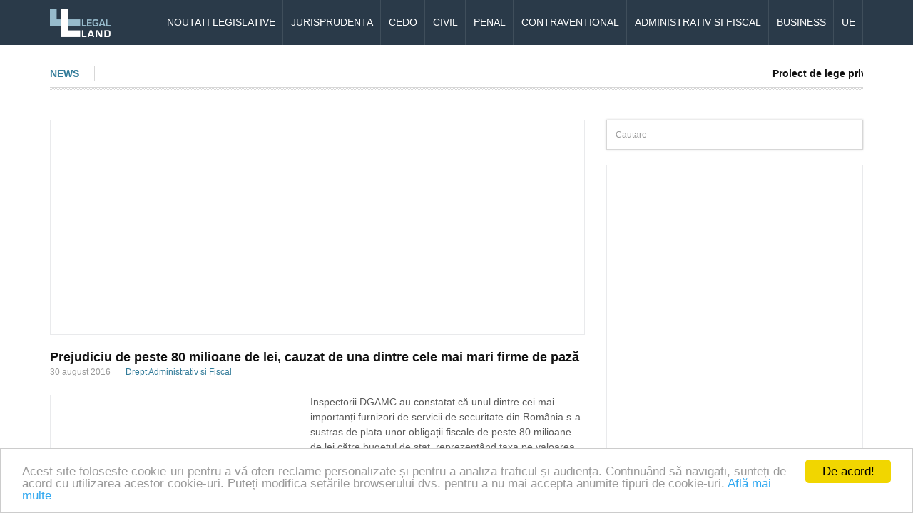

--- FILE ---
content_type: text/html; charset=UTF-8
request_url: https://www.legal-land.ro/prejudiciu-de-peste-80-milioane-de-lei-cauzat-de-una-dintre-cele-mai-mari-firme-de-paza/
body_size: 7381
content:
<!DOCTYPE html>
<html lang="ro-RO" prefix="og: http://ogp.me/ns#">
<head>
        <script async src="//pagead2.googlesyndication.com/pagead/js/adsbygoogle.js"></script>
<script>
  (adsbygoogle = window.adsbygoogle || []).push({
    google_ad_client: "ca-pub-2681413700411282",
    enable_page_level_ads: true
  });
</script>
	<meta charset="UTF-8">
	<title>Prejudiciu de peste 80 milioane de lei, cauzat de una dintre cele mai mari firme de pază - Legal Land</title>
	<!-- Mobile Specific Meta -->
	<meta http-equiv="X-UA-Compatible" content="IE=edge">
	<meta name="viewport" content="width=device-width, initial-scale=1, maximum-scale=1">
	<!-- Stylesheets -->
	<link rel="stylesheet" href="https://www.legal-land.ro/wp-content/themes/legal-land/css/bootstrap.min.css">
	<link href='http://fonts.googleapis.com/css?family=Open+Sans:400,400italic,700,700italic&subset=latin,latin-ext' rel='stylesheet' type='text/css'>	<link rel="stylesheet" href="http://maxcdn.bootstrapcdn.com/font-awesome/4.3.0/css/font-awesome.min.css">
	<link rel="stylesheet" href="https://www.legal-land.ro/wp-content/themes/legal-land/css/ekko-lightbox.min.css">
	<link rel="stylesheet" href="https://www.legal-land.ro/wp-content/themes/legal-land/css/ekko-lightbox-dark.css">
	<link rel="stylesheet" href="https://www.legal-land.ro/wp-content/themes/legal-land/css/style.css">
	<!--[if lt IE 9]>
		<script src="http://html5shim.googlecode.com/svn/trunk/html5.js"></script>
		<script src="https://www.legal-land.ro/wp-content/themes/legal-land/js/respond.min.js"></script>
	<![endif]-->
	
<!-- This site is optimized with the Yoast SEO plugin v4.4 - https://yoast.com/wordpress/plugins/seo/ -->
<link rel="canonical" href="https://www.legal-land.ro/prejudiciu-de-peste-80-milioane-de-lei-cauzat-de-una-dintre-cele-mai-mari-firme-de-paza/" />
<meta property="og:locale" content="ro_RO" />
<meta property="og:type" content="article" />
<meta property="og:title" content="Prejudiciu de peste 80 milioane de lei, cauzat de una dintre cele mai mari firme de pază - Legal Land" />
<meta property="og:description" content="Inspectorii DGAMC au constatat că unul dintre cei mai importanți furnizori de servicii de securitate din România s-a sustras de plata unor obligații fiscale de peste 80 milioane de lei către bugetul de stat, reprezentând taxa pe valoarea adăugată, impozit pe profit, &hellip;" />
<meta property="og:url" content="https://www.legal-land.ro/prejudiciu-de-peste-80-milioane-de-lei-cauzat-de-una-dintre-cele-mai-mari-firme-de-paza/" />
<meta property="og:site_name" content="Legal Land" />
<meta property="article:publisher" content="https://www.facebook.com/legall.ro" />
<meta property="article:tag" content="ANAF" />
<meta property="article:tag" content="buget de stat" />
<meta property="article:tag" content="impozit" />
<meta property="article:tag" content="prejudiciu" />
<meta property="article:section" content="Drept Administrativ si Fiscal" />
<meta property="article:published_time" content="2016-08-30T16:38:11+00:00" />
<meta property="og:image" content="https://www.legal-land.ro/wp-content/uploads/2016/05/euro-163475_640.jpg" />
<meta property="og:image:width" content="640" />
<meta property="og:image:height" content="486" />
<!-- / Yoast SEO plugin. -->

<link rel="alternate" type="application/rss+xml" title="Legal Land &raquo; Prejudiciu de peste 80 milioane de lei, cauzat de una dintre cele mai mari firme de pază Fluxul comentarii" href="https://www.legal-land.ro/prejudiciu-de-peste-80-milioane-de-lei-cauzat-de-una-dintre-cele-mai-mari-firme-de-paza/feed/" />
		<script type="text/javascript">
			window._wpemojiSettings = {"baseUrl":"https:\/\/s.w.org\/images\/core\/emoji\/72x72\/","ext":".png","source":{"concatemoji":"https:\/\/www.legal-land.ro\/wp-includes\/js\/wp-emoji-release.min.js?ver=4.4.33"}};
			!function(e,n,t){var a;function i(e){var t=n.createElement("canvas"),a=t.getContext&&t.getContext("2d"),i=String.fromCharCode;return!(!a||!a.fillText)&&(a.textBaseline="top",a.font="600 32px Arial","flag"===e?(a.fillText(i(55356,56806,55356,56826),0,0),3e3<t.toDataURL().length):"diversity"===e?(a.fillText(i(55356,57221),0,0),t=a.getImageData(16,16,1,1).data,a.fillText(i(55356,57221,55356,57343),0,0),(t=a.getImageData(16,16,1,1).data)[0],t[1],t[2],t[3],!0):("simple"===e?a.fillText(i(55357,56835),0,0):a.fillText(i(55356,57135),0,0),0!==a.getImageData(16,16,1,1).data[0]))}function o(e){var t=n.createElement("script");t.src=e,t.type="text/javascript",n.getElementsByTagName("head")[0].appendChild(t)}t.supports={simple:i("simple"),flag:i("flag"),unicode8:i("unicode8"),diversity:i("diversity")},t.DOMReady=!1,t.readyCallback=function(){t.DOMReady=!0},t.supports.simple&&t.supports.flag&&t.supports.unicode8&&t.supports.diversity||(a=function(){t.readyCallback()},n.addEventListener?(n.addEventListener("DOMContentLoaded",a,!1),e.addEventListener("load",a,!1)):(e.attachEvent("onload",a),n.attachEvent("onreadystatechange",function(){"complete"===n.readyState&&t.readyCallback()})),(a=t.source||{}).concatemoji?o(a.concatemoji):a.wpemoji&&a.twemoji&&(o(a.twemoji),o(a.wpemoji)))}(window,document,window._wpemojiSettings);
		</script>
		<style type="text/css">
img.wp-smiley,
img.emoji {
	display: inline !important;
	border: none !important;
	box-shadow: none !important;
	height: 1em !important;
	width: 1em !important;
	margin: 0 .07em !important;
	vertical-align: -0.1em !important;
	background: none !important;
	padding: 0 !important;
}
</style>
<link rel='stylesheet' id='wp-search-suggest-css'  href='https://www.legal-land.ro/wp-content/plugins/wp-search-suggest/css/wpss-search-suggest.css?ver=4' type='text/css' media='all' />
<script type='text/javascript' src='https://www.legal-land.ro/wp-includes/js/jquery/jquery.js?ver=1.11.3'></script>
<script type='text/javascript' src='https://www.legal-land.ro/wp-includes/js/jquery/jquery-migrate.min.js?ver=1.2.1'></script>
<link rel='https://api.w.org/' href='https://www.legal-land.ro/wp-json/' />
<link rel="EditURI" type="application/rsd+xml" title="RSD" href="https://www.legal-land.ro/xmlrpc.php?rsd" />
<link rel="wlwmanifest" type="application/wlwmanifest+xml" href="https://www.legal-land.ro/wp-includes/wlwmanifest.xml" /> 
<meta name="generator" content="WordPress 4.4.33" />
<link rel='shortlink' href='https://www.legal-land.ro/?p=21601' />
<link rel="alternate" type="application/json+oembed" href="https://www.legal-land.ro/wp-json/oembed/1.0/embed?url=https%3A%2F%2Fwww.legal-land.ro%2Fprejudiciu-de-peste-80-milioane-de-lei-cauzat-de-una-dintre-cele-mai-mari-firme-de-paza%2F" />
<link rel="alternate" type="text/xml+oembed" href="https://www.legal-land.ro/wp-json/oembed/1.0/embed?url=https%3A%2F%2Fwww.legal-land.ro%2Fprejudiciu-de-peste-80-milioane-de-lei-cauzat-de-una-dintre-cele-mai-mari-firme-de-paza%2F&#038;format=xml" />
</head>
<body class="single single-post postid-21601 single-format-standard">
	<div id="fb-root"></div>
	<script>(function(d, s, id) {
		var js, fjs = d.getElementsByTagName(s)[0];
		if (d.getElementById(id)) return;
		js = d.createElement(s); js.id = id;
		js.src = "//connect.facebook.net/ro_RO/sdk.js#xfbml=1&version=v2.3";
		fjs.parentNode.insertBefore(js, fjs);
	}(document, 'script', 'facebook-jssdk'));</script>
	<!-- HEADER -->
	<header class="main-header" id="top">
				<div class="navbar-container">
			<div class="container">
				<nav class="navbar navbar-inverse navbar-custom">
					<div class="navbar-header">
						<button type="button" class="navbar-toggle collapsed" data-toggle="collapse" data-target="#navbar">
							<span class="sr-only">Toggle navigation</span>
							<span class="icon-bar"></span>
							<span class="icon-bar"></span>
							<span class="icon-bar"></span>
						</button>
						<a class="navbar-brand" href="https://www.legal-land.ro"><img src="https://www.legal-land.ro/wp-content/themes/legal-land/images/logo.png" alt="Legal Land" class="logo"></a>
					</div>
					<div class="collapse navbar-collapse" id="navbar">
						<ul id="menu-meniu" class="nav navbar-nav navbar-right"><li id="menu-item-5387" class="menu-item menu-item-type-taxonomy menu-item-object-category menu-item-5387"><a href="https://www.legal-land.ro/category/noutati-legislative/">Noutati legislative</a></li>
<li id="menu-item-5382" class="menu-item menu-item-type-taxonomy menu-item-object-category menu-item-5382"><a href="https://www.legal-land.ro/category/jurisprudenta/">Jurisprudenta</a></li>
<li id="menu-item-5390" class="menu-item menu-item-type-taxonomy menu-item-object-category menu-item-5390"><a href="https://www.legal-land.ro/category/cedo/">CEDO</a></li>
<li id="menu-item-5383" class="menu-item menu-item-type-taxonomy menu-item-object-category menu-item-5383"><a href="https://www.legal-land.ro/category/drept-civil/">Civil</a></li>
<li id="menu-item-5384" class="menu-item menu-item-type-taxonomy menu-item-object-category menu-item-5384"><a href="https://www.legal-land.ro/category/drept-penal/">Penal</a></li>
<li id="menu-item-5389" class="menu-item menu-item-type-taxonomy menu-item-object-category menu-item-5389"><a href="https://www.legal-land.ro/category/drept-contraventional/">Contraventional</a></li>
<li id="menu-item-5386" class="menu-item menu-item-type-taxonomy menu-item-object-category current-post-ancestor current-menu-parent current-post-parent menu-item-5386"><a href="https://www.legal-land.ro/category/drept-administrativ-si-fiscal/">Administrativ si fiscal</a></li>
<li id="menu-item-5388" class="menu-item menu-item-type-taxonomy menu-item-object-category menu-item-5388"><a href="https://www.legal-land.ro/category/business/">Business</a></li>
<li id="menu-item-5385" class="menu-item menu-item-type-taxonomy menu-item-object-category menu-item-5385"><a href="https://www.legal-land.ro/category/ue/">UE</a></li>
</ul>					</div>
				</nav>
			</div>
		</div>
									<div class="container">
				<div class="news-ticker">
					<span class="news-ticker-title">News</span>
					<div class="news-ticker-content marquee" data-duration="20000" data-gap="10" data-dupilcated="true">
													<a href="https://www.legal-land.ro/proiect-de-lege-privind-introducerea-platii-cass-pentru-persoanele-coasigurate/">Proiect de lege privind introducerea plății CASS pentru persoanele coasigurate</a>
													<a href="https://www.legal-land.ro/noile-taxe-vamale-internationale-si-impactul-asupra-firmelor-din-romania/">Noile taxe vamale internaționale și impactul asupra firmelor din România</a>
													<a href="https://www.legal-land.ro/dezlegare-chestiune-de-drept-privind-interpretarea-art-105-alin-1-din-codul-de-procedura-fiscala/">Dezlegare chestiune de drept privind interpretarea art. 105 alin. (1) din Codul de procedură fiscală</a>
													<a href="https://www.legal-land.ro/dezlegare-chestiune-de-drept-confiscarea-speciala-cazul-infractiunii-de-camata/">Dezlegare chestiune de drept. Confiscarea specială în cazul înfracțiunii de camătă</a>
													<a href="https://www.legal-land.ro/taxa-de-timbru-mai-mica-pentru-partaj-divort-si-cereri-familiale-2024/">Taxă de timbru mai mică pentru partaj, divorț și cereri familiale în 2024</a>
													<a href="https://www.legal-land.ro/inceputurile-unei-noi-ere-privind-racordarea-la-retea/">Începuturile unei noi ere privind racordarea la rețea</a>
													<a href="https://www.legal-land.ro/clauza-de-neconcurenta/">Clauza de neconcurență</a>
													<a href="https://www.legal-land.ro/ril-admis-calculul-termenului-de-preaviz-cazul-concedierii/">RIL admis. Calculul termenului de preaviz în cazul concedierii</a>
													<a href="https://www.legal-land.ro/costul-proprietatii-mai-scump-din-2025-pentru-toti-de-ce-si-cum/">Costul proprietății – mai scump din 2025 pentru toți. De ce și cum?</a>
													<a href="https://www.legal-land.ro/modificari-fiscale-privinta-societatilor-comerciale-din-romania-2024/">Modificări fiscale în privința societăților comerciale din România în 2024</a>
											</div>
				</div>
			</div>
			</header>
	



	<div class="container">
		<div class="row">
			<div class="col-md-8">
				<!-- MAIN -->
				<main class="main-content">
										<div class="ad">
						<script async src="//pagead2.googlesyndication.com/pagead/js/adsbygoogle.js"></script>
<!-- llad6n -->
<ins class="adsbygoogle"
     style="display:block"
     data-ad-client="ca-pub-2681413700411282"
     data-ad-slot="9243080652"
     data-ad-format="auto"></ins>
<script>
(adsbygoogle = window.adsbygoogle || []).push({});
</script>					</div>
																							<article class="main-article clearfix">
								<header class="main-article-header clearfix">
									<h1>Prejudiciu de peste 80 milioane de lei, cauzat de una dintre cele mai mari firme de pază</h1>
									<div class="info">
										<span class="date">30 august 2016</span> <span class="categories"><a href="https://www.legal-land.ro/category/drept-administrativ-si-fiscal/" rel="category tag">Drept Administrativ si Fiscal</a></span>
									</div>
								</header>
								<main class="main-article-content">
																		<div class="ad alignleft">
										<script async src="//pagead2.googlesyndication.com/pagead/js/adsbygoogle.js"></script>
<!-- llad9 -->
<ins class="adsbygoogle"
     style="display:inline-block;width:300px;height:250px"
     data-ad-client="ca-pub-2681413700411282"
     data-ad-slot="2048741057"></ins>
<script>
(adsbygoogle = window.adsbygoogle || []).push({});
</script>									</div>
																		<p>Inspectorii DGAMC au constatat că unul dintre cei mai importanți furnizori de servicii de securitate din România s-a sustras de plata unor obligații fiscale de peste 80 milioane de lei către bugetul de stat, reprezentând taxa pe valoarea adăugată, impozit pe profit, impozit pe veniturile din salarii și contribuțiile aferente salariilor, precum si impozit pe dividende. Pentru asigurarea recuperării prejudiciului, în iulie 2016, DGAMC a sesizat organele de urmărire penală specializate, anunță ANAF.</p>
<p>Contribuabilul a ținut o contabilitate fictivă, a depus la organele fiscale înscrisuri completate cu sume care nu sunt conforme cu realitatea, conducând la declararea către bugetul general consolidat a unor obligații fiscale mult diminuate.</p>
<p>Astfel, contribuabilul a declarat ca obligații fiscale sume pe care avea posibilitatea să le achite, în vederea obținerii certificatului fiscal cu obligații zero. Acest lucru i-a permis să participe și să câștige licitații organizate de companii de stat sau instituții ale statului, adjudecând în mod fraudulos contracte de prestari servicii.</p>
<p>De asemenea, au fost înregistrate în evidența contabilă cheltuieli fără documente justificative, fără legatură cu obiectul de activitate a firmei și în cuantum mult mai mare decât în realitate.</p>
									
									<p><strong>Cuvinte cheie:</strong> <a href="https://www.legal-land.ro/tag/anaf/" rel="tag">ANAF</a> > <a href="https://www.legal-land.ro/tag/buget-de-stat/" rel="tag">buget de stat</a> > <a href="https://www.legal-land.ro/tag/impozit/" rel="tag">impozit</a> > <a href="https://www.legal-land.ro/tag/prejudiciu/" rel="tag">prejudiciu</a></p>									<div class="social-links">
										<div class="addthis_sharing_toolbox"></div>
									</div>
								</main>
							</article>
												<div class="comments" id="comments">
							 
						</div>
																					<div class="row">
															<div class="col-sm-6">
									<article class="narrow-article">
																					<figure class="narrow-article-figure">
												<a href="https://www.legal-land.ro/proiect-de-lege-privind-introducerea-platii-cass-pentru-persoanele-coasigurate/"><img width="79" height="63" src="https://www.legal-land.ro/wp-content/uploads/2015/04/euro-427531_1280-79x63.jpg" class="little-featured-image wp-post-image" alt="" /></a>
											</figure>
																				<div class="narrow-article-content">
											<h4><a href="https://www.legal-land.ro/proiect-de-lege-privind-introducerea-platii-cass-pentru-persoanele-coasigurate/">Proiect de lege privind introducerea plății CASS pentru persoanele coasigurate</a></h4>
											<div class="info">
												<span class="date">22 iulie 2025</span> <span class="categories"><a href="https://www.legal-land.ro/category/drept-administrativ-si-fiscal/" rel="category tag">Drept Administrativ si Fiscal</a> <a href="https://www.legal-land.ro/category/noutati-legislative/" rel="category tag">Noutati legislative</a></span>
											</div>
										</div>
									</article>
								</div>
															<div class="col-sm-6">
									<article class="narrow-article">
																					<figure class="narrow-article-figure">
												<a href="https://www.legal-land.ro/dezlegare-chestiune-de-drept-privind-interpretarea-art-105-alin-1-din-codul-de-procedura-fiscala/"><img width="79" height="63" src="https://www.legal-land.ro/wp-content/uploads/2020/04/the-legal-4926021_640-79x63.jpg" class="little-featured-image wp-post-image" alt="" /></a>
											</figure>
																				<div class="narrow-article-content">
											<h4><a href="https://www.legal-land.ro/dezlegare-chestiune-de-drept-privind-interpretarea-art-105-alin-1-din-codul-de-procedura-fiscala/">Dezlegare chestiune de drept privind interpretarea art. 105 alin. (1) din Codul de procedură fiscală</a></h4>
											<div class="info">
												<span class="date">2 martie 2025</span> <span class="categories"><a href="https://www.legal-land.ro/category/drept-administrativ-si-fiscal/" rel="category tag">Drept Administrativ si Fiscal</a></span>
											</div>
										</div>
									</article>
								</div>
													</div>
									</main>
			</div>
			<div class="col-md-4">
								<!-- SIDEBAR -->



				<aside class="main-sidebar">



					<div class="search">

						<form id="searchform" action="https://www.legal-land.ro" method="get">

							<input type="text" class="form-control form-control-custom" id="s" name="s" placeholder="Cautare" maxlength="150">

							<button type="submit" class="search-submit-button"><i class="fa fa-search"></i></button>

						</form>

					</div>



					
					<div class="ad">

						<script async src="//pagead2.googlesyndication.com/pagead/js/adsbygoogle.js"></script>
<!-- lladfeb -->
<ins class="adsbygoogle"
     style="display:inline-block;width:300px;height:600px"
     data-ad-client="ca-pub-2681413700411282"
     data-ad-slot="2411145850"></ins>
<script>
(adsbygoogle = window.adsbygoogle || []).push({});
</script>
					</div>

					


										<!--
					<div class="featured-section">
						<div class="call-to-action">
							<a href="https://www.legal-land.ro/cod-civil-adnotat/" class="big-button"><span>Codul civil <i class="fa fa-angle-right"></i></span></a>
							<a href="https://www.legal-land.ro/cod-procedura-civila-adnotat/" class="big-button"><span>Codul de procedura civila <i class="fa fa-angle-right"></i></span></a>
						</div>
					</div>
					-->
					


																								<div class="list">
								<div class="list-title">
									<h4>Cele mai citite articole</h4>
								</div>
								<div class="list-content">
									<ul>
										<li><span class="date">14 noiembrie 2017 <i class="fa fa-caret-right"></i></span> <a href="https://www.legal-land.ro/raspunderea-solidara-administratorului-societatii-conditii/">Răspunderea solidară a administratorului societății. Condiții</a></li><li><span class="date">16 februarie 2018 <i class="fa fa-caret-right"></i></span> <a href="https://www.legal-land.ro/executare-silita-nelegala-lipsa-comunicarii-deciziilor-de-impunere/">Executare silită nelegală. Lipsa comunicării legale a deciziilor de impunere</a></li><li><span class="date">11 martie 2016 <i class="fa fa-caret-right"></i></span> <a href="https://www.legal-land.ro/respectarea-secretului-profesional-al-avocatului-vs-neprezentarea-contractelor-de-asistenta-juridica-inspectorului-fiscal/">Respectarea secretului profesional al avocatului vs. neprezentarea contractelor de asistență juridică inspectorului fiscal</a></li><li><span class="date">19 iunie 2019 <i class="fa fa-caret-right"></i></span> <a href="https://www.legal-land.ro/pentru-plata-penalitatilor-de-intarziere-nu-se-impune-emiterea-unei-facturi/">Pentru plata penalităţilor de întârziere nu se impune emiterea unei facturi</a></li><li><span class="date">16 iulie 2018 <i class="fa fa-caret-right"></i></span> <a href="https://www.legal-land.ro/dreptul-de-apreciere-al-organului-fiscal-stabilirea-cuantumului-onorariului-de-avocat/">Dreptul de apreciere al organului fiscal în stabilirea cuantumului onorariului de avocat</a></li>									</ul>
								</div>
							</div>
											


					
					<div class="ad">

						<a href="https://ro.jooble.org/locuri-de-munca-jurist" target="https://ro.jooble.org/locuri-de-munca-jurist" rel="attachment wp-att-32202"><img class="alignnone size-full wp-image-32202" src="https://www.legal-land.ro/wp-content/uploads/2020/09/Group-1.png" alt="Group 1" width="195" height="65" /></a>
					</div>

					



					


				</aside>			</div>
		</div>
	</div>
	<!-- FOOTER -->



	<footer class="main-footer">



		<div class="container">



			<div class="main-footer-container">



				<div class="row">



					<div class="col-md-4 col-sm-6">



						

						</div>



					</div>



					<div class="col-md-4 hidden-sm">



						<h4>Sectiuni</h4>



						<div class="row">

							<div class="col-xs-6">

								<ul id="menu-meniu-footer-stanga" class=""><li id="menu-item-5394" class="menu-item menu-item-type-taxonomy menu-item-object-category menu-item-5394"><a href="https://www.legal-land.ro/category/drept-civil/">Civil</a></li>
<li id="menu-item-5396" class="menu-item menu-item-type-taxonomy menu-item-object-category menu-item-5396"><a href="https://www.legal-land.ro/category/drept-penal/">Penal</a></li>
<li id="menu-item-5395" class="menu-item menu-item-type-taxonomy menu-item-object-category menu-item-5395"><a href="https://www.legal-land.ro/category/drept-contraventional/">Contraventional</a></li>
<li id="menu-item-5393" class="menu-item menu-item-type-taxonomy menu-item-object-category current-post-ancestor current-menu-parent current-post-parent menu-item-5393"><a href="https://www.legal-land.ro/category/drept-administrativ-si-fiscal/">Administrativ si fiscal</a></li>
<li id="menu-item-5398" class="menu-item menu-item-type-taxonomy menu-item-object-category menu-item-5398"><a href="https://www.legal-land.ro/category/jurisprudenta/">Jurisprudenta</a></li>
</ul>
							</div>

							<div class="col-xs-6">

								<ul id="menu-meniu-footer-dreapta" class=""><li id="menu-item-5408" class="menu-item menu-item-type-taxonomy menu-item-object-category menu-item-5408"><a href="https://www.legal-land.ro/category/cedo/">CEDO</a></li>
<li id="menu-item-5405" class="menu-item menu-item-type-taxonomy menu-item-object-category menu-item-5405"><a href="https://www.legal-land.ro/category/ue/">UE</a></li>
<li id="menu-item-5407" class="menu-item menu-item-type-taxonomy menu-item-object-category menu-item-5407"><a href="https://www.legal-land.ro/category/business/">Business</a></li>
<li id="menu-item-5406" class="menu-item menu-item-type-taxonomy menu-item-object-category menu-item-5406"><a href="https://www.legal-land.ro/category/noutati-legislative/">Noutati legislative</a></li>
</ul>
							</div>

						</div>



					</div>



					<div class="col-md-4 col-sm-6">



						<h4>Legal Land</h4>

						<!-- <p>This is Photoshop's version of Lorem Ipsum. Proin gravida nibh vel velit auctor aliquet. Aenean sollicitudin, lorem quis bibendum auctor.</p> -->

						<ul id="menu-meniu-footer" class=""><li id="menu-item-5414" class="menu-item menu-item-type-post_type menu-item-object-page menu-item-5414"><a href="https://www.legal-land.ro/date-de-contact/">Date de contact</a></li>
<li id="menu-item-5413" class="menu-item menu-item-type-post_type menu-item-object-page menu-item-5413"><a href="https://www.legal-land.ro/termeni-si-conditii/">Termeni si conditii</a></li>
<li id="menu-item-17685" class="menu-item menu-item-type-post_type menu-item-object-page menu-item-17685"><a href="https://www.legal-land.ro/conditii-de-publicare/">PUBLICAREA UNUI ARTICOL</a></li>
</ul>


					</div>



				</div>



				<div class="disclaimer">



					<a href="#top" class="go-to-top">Go to Top</a>



					<p>Copyright 2026 Legal Land</p>



				</div>



			</div>



		</div>



	</footer>







	<!-- JavaScript -->

	<script src="https://www.legal-land.ro/wp-content/themes/legal-land/js/jquery-1.11.2.min.js"></script>

	<script src="https://www.legal-land.ro/wp-content/themes/legal-land/js/bootstrap.min.js"></script>

	<script src="https://www.legal-land.ro/wp-content/themes/legal-land/js/ie10-viewport-bug-workaround.js"></script>

	<script src="https://www.legal-land.ro/wp-content/themes/legal-land/js/ekko-lightbox.min.js"></script>

	<script src="https://www.legal-land.ro/wp-content/themes/legal-land/js/jquery.marquee.min.js"></script>

	<script src="https://www.legal-land.ro/wp-content/themes/legal-land/js/script.js"></script>



	<script type="text/javascript" src="//s7.addthis.com/js/300/addthis_widget.js#pubid=ra-551cb258399fbdf1" async="async"></script>

	<script>

		(function(i,s,o,g,r,a,m){i['GoogleAnalyticsObject']=r;i[r]=i[r]||function(){

		(i[r].q=i[r].q||[]).push(arguments)},i[r].l=1*new Date();a=s.createElement(o),

		m=s.getElementsByTagName(o)[0];a.async=1;a.src=g;m.parentNode.insertBefore(a,m)

		})(window,document,'script','//www.google-analytics.com/analytics.js','ga');



		ga('create', 'UA-61262660-1', 'auto');

		ga('send', 'pageview');

	</script>

	<script src="//cdnjs.cloudflare.com/ajax/libs/cookieconsent2/1.0.9/cookieconsent.min.js"></script>

	<script>
	    window.cookieconsent_options = {
	        theme: 'light-bottom',
	        message: 'Acest site foloseste cookie-uri pentru a vă oferi reclame personalizate și pentru a analiza traficul și audiența. Continuând să navigati, sunteți de acord cu utilizarea acestor cookie-uri. Puteți modifica setările browserului dvs. pentru a nu mai accepta anumite tipuri de cookie-uri.',
	        learnMore: 'Află mai multe',
	        link: "https://www.legal-land.ro/termeni-si-conditii/",
	        dismiss: 'De acord!'
	    };
	</script>



	<script type='text/javascript' src='https://www.legal-land.ro/wp-includes/js/jquery/suggest.min.js?ver=1.1-20110113'></script>
<script type='text/javascript'>
/* <![CDATA[ */
var wpss_options = {"url":"https:\/\/www.legal-land.ro\/wp-admin\/admin-ajax.php","nonce":"28de5eb339","ajaxurl":"https:\/\/www.legal-land.ro\/wp-admin\/admin-ajax.php?action=wp-search-suggest&_wpnonce=e584e87fe3"};
/* ]]> */
</script>
<script type='text/javascript' src='https://www.legal-land.ro/wp-content/plugins/wp-search-suggest/js/wpss-search-suggest.js?ver=4'></script>
<script type='text/javascript' src='https://www.legal-land.ro/wp-includes/js/wp-embed.min.js?ver=4.4.33'></script>

</body>

</html>

--- FILE ---
content_type: text/html; charset=utf-8
request_url: https://www.google.com/recaptcha/api2/aframe
body_size: 268
content:
<!DOCTYPE HTML><html><head><meta http-equiv="content-type" content="text/html; charset=UTF-8"></head><body><script nonce="X3qsq8DnDzoYr3MqDpRB8A">/** Anti-fraud and anti-abuse applications only. See google.com/recaptcha */ try{var clients={'sodar':'https://pagead2.googlesyndication.com/pagead/sodar?'};window.addEventListener("message",function(a){try{if(a.source===window.parent){var b=JSON.parse(a.data);var c=clients[b['id']];if(c){var d=document.createElement('img');d.src=c+b['params']+'&rc='+(localStorage.getItem("rc::a")?sessionStorage.getItem("rc::b"):"");window.document.body.appendChild(d);sessionStorage.setItem("rc::e",parseInt(sessionStorage.getItem("rc::e")||0)+1);localStorage.setItem("rc::h",'1769277359823');}}}catch(b){}});window.parent.postMessage("_grecaptcha_ready", "*");}catch(b){}</script></body></html>

--- FILE ---
content_type: text/css
request_url: https://www.legal-land.ro/wp-content/themes/legal-land/css/style.css
body_size: 3312
content:
/* ---------- RESET ---------- */
/* http://meyerweb.com/eric/tools/css/reset/ 
   v2.0 | 20110126
   License: none (public domain)
*/
html,
body,
div,
span,
applet,
object,
iframe,
h1,
h2,
h3,
h4,
h5,
h6,
p,
blockquote,
pre,
a,
abbr,
acronym,
address,
big,
cite,
code,
del,
dfn,
em,
img,
ins,
kbd,
q,
s,
samp,
small,
strike,
strong,
sub,
sup,
tt,
var,
b,
u,
i,
center,
dl,
dt,
dd,
ol,
ul,
li,
fieldset,
form,
label,
legend,
table,
caption,
tbody,
tfoot,
thead,
tr,
th,
td,
article,
aside,
canvas,
details,
embed,
figure,
figcaption,
footer,
header,
hgroup,
menu,
nav,
output,
ruby,
section,
summary,
time,
mark,
audio,
video {
  margin: 0;
  padding: 0;
  border: 0;
  font-size: 100%;
  font: inherit;
  vertical-align: baseline;
}
input {
  margin: 0;
  padding: 0;
}
/* HTML5 display-role reset for older browsers */
article,
aside,
details,
figcaption,
figure,
footer,
header,
hgroup,
menu,
nav,
section {
  display: block;
}
body {
  line-height: 100%;
}
blockquote,
q {
  quotes: none;
}
blockquote:before,
blockquote:after,
q:before,
q:after {
  content: '';
  content: none;
}
table {
  border-collapse: collapse;
  border-spacing: 0;
}
* {
  -webkit-box-sizing: border-box;
  -moz-box-sizing: border-box;
  box-sizing: border-box;
}
ul,
ol,
li {
  list-style-type: none;
}
input,
textarea {
  outline: none;
}
strong {
  font-weight: bold;
}
.fr {
  float: right;
}
.fl {
  float: left;
}
.cb {
  clear: both;
}
.mr {
  margin-right: 21px;
}
.ml {
  margin-left: 21px;
}
.alignleft {
  float: left;
  margin-right: 21px;
}
.alignright {
  float: right;
  margin-left: 21px;
}
.aligncenter {
  text-align: center;
}
i,
em {
  font-style: italic;
}
b,
strong {
  font-weight: bold;
}
/* ---------- PARAMETRIC MIXINS ---------- */
/* VARIABLES */
/* GENERAL */
body {
  font: 14px/21px 'Open Sans', Arial, sans-serif;
  color: #5b5b5b;
}
img {
  max-width: 100%;
  height: auto;
}
a,
a:link,
a:visited {
  text-decoration: none;
  color: #327b99;
}
a:hover,
a:active {
  text-decoration: none;
  color: #2a3a49;
}
h1 {
  font-size: 18px;
  line-height: 21px;
  color: #111111;
  font-weight: bold;
  margin-bottom: 0;
}
h2 {
  font-size: 16px;
  line-height: 21px;
  color: #111111;
  font-weight: bold;
  margin-bottom: 0;
}
h3 {
  font-size: 16px;
  line-height: 21px;
  color: #111111;
  font-weight: bold;
  margin-bottom: 0;
}
h4 {
  font-size: 14px;
  line-height: 21px;
  color: #111111;
  font-weight: bold;
  margin-bottom: 0;
}
h5 {
  font-size: 14px;
  line-height: 21px;
  color: #111111;
  font-weight: bold;
  margin-bottom: 0;
}
h6 {
  font-size: 14px;
  line-height: 21px;
  color: #111111;
  font-weight: bold;
  margin-bottom: 0;
}
.form-group-custom {
  margin-bottom: 21px;
}
.form-control-custom {
  height: 42px;
  font-size: 12px;
  color: #5b5b5b;
  border: 1px solid #d7d7d7;
  -webkit-border-radius: 0 0 0 0;
  border-radius: 0 0 0 0;
  -moz-background-clip: padding;
  -webkit-background-clip: padding-box;
  background-clip: padding-box;
  -webkit-box-shadow: 0 0 3px #cccccc;
  box-shadow: 0 0 3px #cccccc;
}
textarea.form-control-custom {
  height: 140px;
}
.control-label-custom {
  padding-top: 10px;
  padding-bottom: 10px;
  font-size: 12px;
}
.btn-custom {
  padding: 0;
  font-size: 12px;
  line-height: 21px;
  background: #327b99;
  border: none;
  -webkit-border-radius: 0 0 0 0;
  border-radius: 0 0 0 0;
  -moz-background-clip: padding;
  -webkit-background-clip: padding-box;
  background-clip: padding-box;
  color: white;
  text-transform: uppercase;
  padding: 0 7px 0 14px;
  margin-bottom: 21px;
}
.btn-custom:hover,
.btn-custom:focus {
  background: #327b99;
  color: white;
}
.modal-dialog {
  z-index: 9999;
}
.ac_results {
  width: 360px;
  white-space: nowrap;
  text-overflow: ellipsis;
  overflow: hidden;
}
.marquee {
  width: 100%;
  overflow: hidden;
}
/* HEADER */
.main-header {
  margin-bottom: 3em;
}
.main-header .top-ad-container {
  background: #3d5469;
}
.main-header .top-ad-container .top-ad {
  text-align: center;
  padding: 10px;
}
.main-header .top-ad-container .top-ad img {
  margin-bottom: -5px;
}
.main-header .navbar-container {
  background: #2a3a49;
  margin-bottom: 1.5em;
  position: relative;
}
.main-header .navbar-container .navbar-custom {
  -webkit-border-radius: 0 0 0 0;
  border-radius: 0 0 0 0;
  -moz-background-clip: padding;
  -webkit-background-clip: padding-box;
  background-clip: padding-box;
  border: none;
  background: #2a3a49;
  margin-bottom: 0;
}
.main-header .navbar-container .navbar-custom .navbar-toggle {
  background: #111111;
  border-color: #111111;
}
.main-header .navbar-container .navbar-custom .navbar-toggle .icon-bar {
  background: white;
}
.main-header .navbar-container .navbar-custom .navbar-brand {
  padding: 11.5px 21px 11.5px 0;
  font-size: 14px;
  line-height: 21px;
  height: 63px;
}
.main-header .navbar-container .navbar-custom ul li a {
  font-size: 14px;
  line-height: 21px;
  color: white;
  text-transform: uppercase;
  padding: 21px 10.5px;
  border-right: 1px solid rgba(255, 255, 255, 0.1);
  position: relative;
}
.main-header .navbar-container .navbar-custom ul li ul {
  display: none;
  position: absolute;
  left: 0;
  z-index: 2;
}
.main-header .navbar-container .navbar-custom ul li ul li {
  white-space: nowrap;
  position: relative;
}
.main-header .navbar-container .navbar-custom ul li ul li a {
  display: block;
  font-size: 14px;
  line-height: 21px;
  color: #111111;
  text-transform: uppercase;
  padding: 10.5px;
  border-right: none;
  background: #f4f5f9;
  border-bottom: 1px solid #e9eaec;
}
.main-header .navbar-container .navbar-custom ul li ul li ul {
  position: absolute;
  left: 100%;
  top: 0;
}
.main-header .navbar-container .navbar-custom ul li:hover > ul {
  display: block;
}
.main-header .navbar-container .navbar-custom ul li:hover > a,
.main-header .navbar-container .navbar-custom ul li.current a,
.main-header .navbar-container .navbar-custom ul li.current-menu-item a {
  background: white;
  color: #111111;
}
.main-header .front-page {
  margin: 1.5em 0;
}
.main-header .news-ticker {
  background: url(../images/dots-line.jpg) bottom left repeat-x;
  padding: 8.5px 0 12.5px 0;
  height: 42px;
  white-space: nowrap;
  overflow: hidden;
  position: relative;
}
.main-header .news-ticker .news-ticker-title {
  display: inline-block;
  color: #327b99;
  font-weight: bold;
  text-transform: uppercase;
  padding-right: 1.5em;
  border-right: 1px solid #d7d7d7;
  margin-right: 17px;
  position: absolute;
  left: 0;
  top: 8.5px;
  background: white;
  z-index: 2;
}
.main-header .news-ticker .news-ticker-content a {
  color: #111111;
  font-weight: bold;
  margin-right: 17px;
}
.wide-article {
  padding: 20px 1.5em;
  background: #f4f5f9;
  border: 1px solid #e9eaec;
  margin-bottom: 1.5em;
}
.wide-article h2 a {
  color: #111111;
}
.wide-article .info {
  margin-bottom: 1.5em;
}
.wide-article .info .date {
  font-size: 12px;
  vertical-align: top;
  color: #999999;
  margin-right: 17px;
}
.wide-article .info .categories a {
  font-size: 12px;
  vertical-align: top;
  color: #327b99;
  margin-right: 6.5px;
}
.wide-article .wide-article-figure {
  float: left;
  margin-right: 1.5em;
  margin-bottom: 1.5em;
}
.wide-article .wide-article-figure .little-featured-image {
  display: block;
}
.wide-article .wide-article-content p:last-child {
  margin-bottom: 0;
}
.half-article {
  background: #f4f5f9;
  border: 1px solid #e9eaec;
  height: 25.5em;
  overflow: hidden;
  margin-bottom: 1.5em;
  position: relative;
}
.half-article .half-article-figure {
  background: #e9eaec;
}
.half-article .half-article-figure .featured-image {
  display: block;
  margin: 0 auto;
}
.half-article .half-article-content {
  padding: 21px 1.5em 20px 1.5em;
}
.half-article .half-article-content h2 {
  height: 42px;
  overflow: hidden;
  display: -webkit-box;
  -webkit-line-clamp: 2;
  -webkit-box-orient: vertical;
}
.half-article .half-article-content h2 a {
  color: #111111;
}
.half-article .half-article-content .date {
  font-size: 12px;
  vertical-align: top;
  color: #999999;
  height: 21px;
  overflow: hidden;
}
.half-article .half-article-content .categories {
  height: 1.5em;
  overflow: hidden;
}
.half-article .half-article-content .categories a {
  font-size: 12px;
  vertical-align: top;
  color: #327b99;
  margin-right: 6.5px;
}
.half-article .details {
  position: absolute;
  right: 1.5em;
  bottom: 16px;
}
.narrow-article {
  padding: 20px 1.5em;
  background: #f4f5f9;
  border: 1px solid #e9eaec;
  margin-bottom: 1.5em;
}
.narrow-article .narrow-article-figure {
  float: left;
  margin-right: 1.5em;
}
.narrow-article .narrow-article-figure .little-featured-image {
  display: block;
}
.narrow-article .narrow-article-content h4 {
  height: 3em;
  overflow: hidden;
  display: -webkit-box;
  -webkit-line-clamp: 2;
  -webkit-box-orient: vertical;
}
.narrow-article .narrow-article-content h4 a {
  color: #111111;
}
.narrow-article .narrow-article-content .info {
  height: 1.5em;
  overflow: hidden;
}
.narrow-article .narrow-article-content .info .date {
  font-size: 12px;
  vertical-align: top;
  color: #999999;
  margin-right: 17px;
}
.narrow-article .narrow-article-content .info .categories a {
  font-size: 12px;
  vertical-align: top;
  color: #327b99;
  margin-right: 6.5px;
}
.featured-section {
  background: url(../images/featured-section-bg.jpg) no-repeat center center;
  -webkit-background-size: cover;
  -moz-background-size: cover;
  -o-background-size: cover;
  background-size: cover;
  height: 25.5em;
  margin-bottom: 1.5em;
  position: relative;
  overflow: hidden;
}
.featured-section .call-to-action {
  position: absolute;
  bottom: 3em;
  left: 50%;
}
.featured-section .call-to-action .big-button {
  display: block;
  padding: 4px;
  background: #9e8250;
  position: relative;
  left: -50%;
  text-align: center;
  white-space: nowrap;
  margin-top: 1.5em;
}
.featured-section .call-to-action .big-button span {
  display: block;
  font-size: 12px;
  vertical-align: top;
  line-height: 32px;
  color: white;
  font-style: italic;
  text-transform: uppercase;
  padding: 0 14px;
  border: 1px solid #b59f70;
}
.featured-section .call-to-action .big-button span .fa {
  margin-left: 7px;
}
.ad {
  text-align: center;
  padding: 29px;
  border: 1px solid #e9eaec;
  margin-bottom: 1.5em;
}
.ad img {
  margin-bottom: -5px;
}
.button {
  display: block;
  padding: 4px;
  background: #9e8250;
}
.button:hover,
.button:focus {
  background: #9e8250;
  content: white;
}
.button span {
  display: block;
  font-size: 12px;
  vertical-align: top;
  line-height: 19px;
  color: white;
  font-style: italic;
  text-transform: uppercase;
  padding: 0 7px;
  border: 1px solid #b59f70;
}
.button span .fa {
  margin-left: 2px;
}
/* CONTENT */
.main-content {
  margin-bottom: 3em;
}
.main-content iframe {
  margin-bottom: 21px;
}
.main-content p {
  font-size: 14px;
  color: #5b5b5b;
  margin-bottom: 21px;
}
.main-content blockquote {
  font-size: 14px;
  color: #5b5b5b;
  font-style: italic;
  margin-bottom: 21px;
  padding-left: 32px;
  border-left: 3px solid #327b99;
}
.main-content strong {
  color: #111111;
}
.main-content ul {
  margin-bottom: 21px;
  padding-left: 21px;
}
.main-content ul li {
  font-size: 14px;
  color: #5b5b5b;
  margin-bottom: 0;
  list-style: disc outside none;
}
.main-content hr {
  margin-top: -11px;
  margin-bottom: 10px;
  border-color: #d7d7d7;
}
.main-content .ad {
  padding: 10px;
}
.main-content .main-article {
  margin-bottom: 3em;
}
.main-content .main-article .main-article-header {
  margin-bottom: 1.5em;
}
.main-content .main-article .main-article-header .info .date {
  font-size: 12px;
  vertical-align: top;
  color: #999999;
  margin-right: 17px;
}
.main-content .main-article .main-article-header .info .categories a {
  font-size: 12px;
  vertical-align: top;
  color: #327b99;
  margin-right: 6.5px;
}
.main-content .main-article .main-article-content h1,
.main-content .main-article .main-article-content h2,
.main-content .main-article .main-article-content h3,
.main-content .main-article .main-article-content h4,
.main-content .main-article .main-article-content h5,
.main-content .main-article .main-article-content h6 {
  margin-bottom: 21px;
}
.main-content .main-article .main-article-content .ad {
  padding: 1.5em;
}
.main-content .main-article .main-article-content .gallery-section {
  margin-bottom: 1.5em;
  display: table;
  table-layout: fixed;
  width: 100%;
}
.main-content .main-article .main-article-content .gallery-section .gallery-row {
  display: table-row;
}
.main-content .main-article .main-article-content .gallery-section .gallery-row .gallery-figure {
  display: table-cell;
  width: 33.33%;
  padding: 1.5em;
  text-align: center;
  vertical-align: middle;
}
.main-content .main-article .main-article-content .gallery {
  margin-bottom: 1.5em !important;
}
.main-content .main-article .main-article-content .gallery .gallery-item {
  margin-top: 0 !important;
  padding: 0.75em;
}
.main-content .main-article .main-article-content .gallery .gallery-item .gallery-icon img {
  border: none !important;
  display: block;
  margin: 0 auto;
}
.main-content .main-article .main-article-content .social-links {
  padding-top: 5px;
  height: 3em;
}
.main-content .pager {
  padding: 0;
  margin: 0 0 21px 0;
}
.main-content .pager li.previous a span .fa {
  margin-right: 2px;
}
.main-content .pager li.index a {
  background: #999999;
}
.main-content .pager li.index a span {
  font-style: normal;
  border: 1px solid #b2b2b2;
}
.main-content .pager li.next a span .fa {
  margin-left: 2px;
}
.main-content .pager li a {
  background: #9e8250;
  border: none;
  -webkit-border-radius: 0 0 0 0;
  border-radius: 0 0 0 0;
  -moz-background-clip: padding;
  -webkit-background-clip: padding-box;
  background-clip: padding-box;
  padding: 4px;
}
.main-content .pager li a span {
  display: block;
  font-size: 12px;
  vertical-align: top;
  line-height: 19px;
  color: white;
  font-style: italic;
  text-transform: uppercase;
  padding: 0 7px;
  border: 1px solid #b59f70;
}
.main-content .comments h4 {
  margin-bottom: 21px;
  text-transform: uppercase;
}
.main-content .comments ol {
  margin-bottom: 3em;
}
.main-content .comments ol li {
  padding-bottom: 10px;
  border-bottom: 1px solid #d7d7d7;
  margin-bottom: 10px;
}
.main-content .comments ol li .pending {
  font-size: 12px;
  vertical-align: top;
  color: #999999;
  margin-bottom: 10.5px;
}
.main-content .comments ol li .comment-text {
  margin-bottom: 10.5px;
}
.main-content .comments ol li .comment-text .quote {
  font-size: 12px;
  vertical-align: top;
  color: #999999;
  margin-right: 5px;
}
.main-content .comments ol li .comment-text p {
  display: inline;
  margin-bottom: 0;
}
.main-content .comments ol li .meta {
  font-size: 12px;
  vertical-align: top;
  color: #999999;
  margin-bottom: 0;
}
/* SIDEBAR */
.main-sidebar {
  margin-bottom: 3em;
}
.main-sidebar .search {
  margin-bottom: 1.5em;
  position: relative;
}
.main-sidebar .search .form-control-custom {
  padding-right: 42px;
}
.main-sidebar .search .search-submit-button {
  background: none;
  border: none;
  color: #111111;
  width: 42px;
  height: 42px;
  position: absolute;
  top: 0;
  right: 0;
}
.main-sidebar .featured-section {
  height: 19.5em;
}
.main-sidebar .featured-section .call-to-action {
  bottom: 1.5em;
}
.main-sidebar .list {
  margin-bottom: 1.5em;
}
.main-sidebar .list .list-title {
  display: inline-block;
  padding: 0 1.5em;
  background: white;
  border-top: 1px solid #e9eaec;
  border-right: 1px solid #e9eaec;
  border-left: 1px solid #e9eaec;
}
.main-sidebar .list .list-title h4 {
  line-height: 38px;
  text-transform: uppercase;
  border-bottom: 3px solid #327b99;
}
.main-sidebar .list .list-content {
  padding: 1.5em 1.5em 20px 1.5em;
  border-top: 3px solid #327b99;
  border-right: 1px solid #e9eaec;
  border-bottom: 1px solid #e9eaec;
  border-left: 1px solid #e9eaec;
  margin-top: -3px;
}
.main-sidebar .list .list-content ul li {
  padding-bottom: 10px;
  border-bottom: 1px solid #d7d7d7;
  margin-bottom: 10px;
}
.main-sidebar .list .list-content ul li .date {
  font-size: 12px;
  vertical-align: top;
  color: #999999;
}
.main-sidebar .list .list-content ul li .date .fa {
  margin: 0 5px;
}
.main-sidebar .list .list-content ul li .quote {
  font-size: 12px;
  vertical-align: top;
  color: #999999;
  margin-right: 5px;
}
.main-sidebar .list .list-content ul li a {
  color: #111111;
  font-weight: bold;
}
.main-sidebar .list .list-content ul li:last-child {
  padding-bottom: 0;
  border-bottom: none;
  margin-bottom: 0;
}
.main-sidebar .facebook {
  text-align: center;
  padding: 20px 1.5em;
  border: 1px solid #e9eaec;
  margin-bottom: 1.5em;
  overflow: hidden;
}
/* FOOTER */
.main-footer .main-footer-container {
  padding-top: 1.5em;
  background: url(../images/dots-line.jpg) top left repeat-x;
}
.main-footer .main-footer-container h4 {
  color: #327b99;
  margin-bottom: 1.5em;
}
.main-footer .main-footer-container p {
  font-size: 12px;
  vertical-align: top;
  color: #5b5b5b;
  margin-bottom: 21px;
}
.main-footer .main-footer-container ul {
  margin-bottom: 21px;
}
.main-footer .main-footer-container ul li {
  font-size: 12px;
  vertical-align: top;
  color: #5b5b5b;
  margin-bottom: 0;
}
.main-footer .main-footer-container ul li a {
  color: #111111;
}
.main-footer .main-footer-container .newsletter {
  width: 75%;
  margin-bottom: 1.5em;
  position: relative;
}
.main-footer .main-footer-container .newsletter .form-control-custom {
  padding-right: 42px;
}
.main-footer .main-footer-container .newsletter .newsletter-submit-button {
  background: none;
  border: none;
  color: #327b99;
  width: 42px;
  height: 42px;
  position: absolute;
  top: 0;
  right: 0;
}
.main-footer .main-footer-container .disclaimer {
  padding-top: 1.5em;
}
.main-footer .main-footer-container .disclaimer .go-to-top {
  float: right;
  font-size: 12px;
  vertical-align: top;
  color: #327b99;
}
/* Large Devices, Wide Screens */
@media only screen and (max-width: 1199px) {
  .ac_results {
    display: none !important;
  }
  .main-header .navbar-container .navbar-left-background {
    height: 50px;
  }
  .main-header .navbar-container .navbar-custom {
    margin-bottom: 0;
  }
  .main-header .navbar-container .navbar-custom .navbar-collapse {
    border: none;
    -webkit-box-shadow: none;
    box-shadow: none;
  }
  .main-header .navbar-container .navbar-custom .navbar-brand {
    padding: 8px 15px;
    height: 50px;
  }
  .main-header .navbar-container .navbar-custom .navbar-brand .logo {
    height: 34px;
  }
  .main-header .navbar-container .navbar-custom ul li a {
    font-size: 11px;
    line-height: 20px;
    padding: 10px 15px;
    border-right: none;
  }
  .main-header .navbar-container .navbar-custom ul li ul {
    display: block;
    position: static;
    left: auto;
  }
  .main-header .navbar-container .navbar-custom ul li ul li a {
    font-size: 11px;
    line-height: 20px;
    color: white;
    padding: 10px 15px 10px 20px;
    background: #212d39;
    border-bottom: none;
  }
  .main-header .navbar-container .navbar-custom ul li ul li ul {
    display: block;
    position: static;
    left: auto;
    top: auto;
  }
  .main-header .navbar-container .navbar-custom ul li ul li ul li a {
    padding: 10px 15px 10px 25px;
    background: #172029;
    border-bottom: none;
  }
  .ad {
    overflow: hidden;
  }
  .main-content .ad {
    padding: 0;
    border: none;
  }
  .main-content .main-article .main-article-content .ad {
    padding: 0;
  }
  .main-sidebar .ad {
    padding: 0;
    border: none;
  }
}
/* Medium Devices, Desktops */
@media only screen and (max-width: 991px) {
  .featured-section {
    height: 19.5em;
  }
  .featured-section .call-to-action {
    bottom: 1.5em;
  }
  .main-footer .main-footer-container .newsletter {
    width: 100%;
  }
}
/* Small Devices, Tablets */
@media only screen and (max-width: 767px) {
  .main-header {
    margin-bottom: 1.5em;
  }
  .main-header .navbar-container {
    margin-bottom: 1.5em;
  }
  .main-header .front-page {
    margin: 0;
  }
  .main-content {
    margin-bottom: 1.5em;
  }
  .main-content .main-article .main-article-content .ad {
    margin-bottom: 1.5em;
  }
  .main-content .main-article .main-article-content .gallery-section .gallery-row .gallery-figure {
    padding: 0.5em;
  }
  .main-content .main-article .main-article-content .gallery .gallery-item {
    padding: 0.5em;
  }
  .main-content .pager li a span em {
    display: none;
  }
}
/* Extra Small Devices, Phones */
@media only screen and (max-width: 480px) {
  .alignleft,
  .alignright,
  .aligncenter {
    float: none;
    display: block;
    margin: 0 auto 21px auto;
  }
  .main-sidebar .facebook {
    padding: 0;
    border: none;
  }
}
/* Custom, iPhone Retina */
@media only screen and (max-width: 320px) {
  .main-footer .main-footer-container .disclaimer .go-to-top {
    display: none;
  }
}









.main-sidebar .list .list-content ul li:nth-child(n+6) {
	display: none;
}









--- FILE ---
content_type: application/javascript
request_url: https://www.legal-land.ro/wp-content/themes/legal-land/js/script.js
body_size: -95
content:
$(document).ready(function ($) {

	$('.gallery a').click(function (e) {
		e.preventDefault();
		$(this).ekkoLightbox();
	});

	$('.marquee').marquee();
	
});